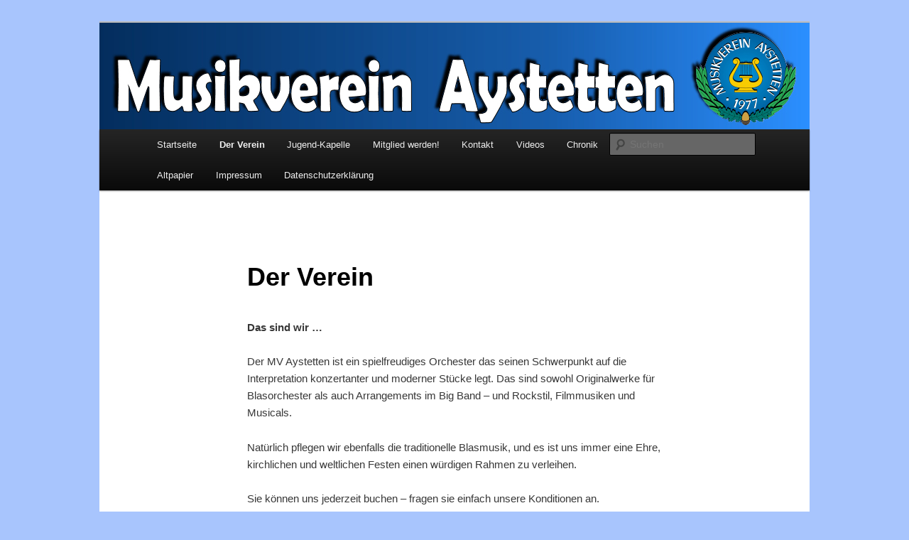

--- FILE ---
content_type: text/css;charset=UTF-8
request_url: https://www.musikverein-aystetten.de/wp-content/plugins/dsgvo-youtube/css/style.php?ver=6.3.7
body_size: 37
content:

/* CSS Document */

#hexInput {
  color: #000000;
}

.fancybox-bg {
  background: !important;
}